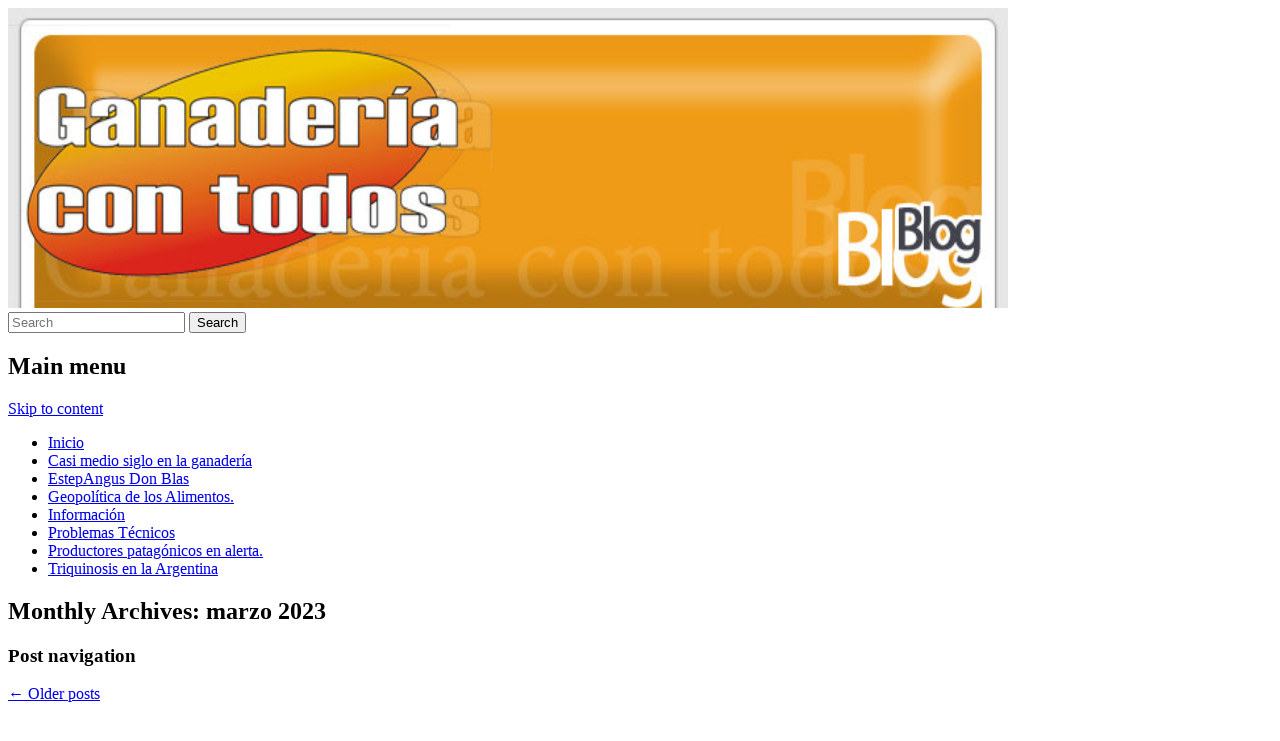

--- FILE ---
content_type: text/html; charset=UTF-8
request_url: http://ganaderiacontodos.com/blog/2023/03/
body_size: 7305
content:
<!DOCTYPE html>
<!--[if IE 7]>
<html id="ie7" lang="es-AR">
<![endif]-->
<!--[if !IE 7]><!-->
<html lang="es-AR">
<!--<![endif]-->
<head>
<meta charset="UTF-8" />
<meta name="viewport" content="width=device-width" />
<title>marzo | 2023 | Ganaderia Con Todos</title>
<link rel="profile" href="http://gmpg.org/xfn/11" />
<link rel="pingback" href="http://ganaderiacontodos.com/blog/xmlrpc.php" />
<!--[if lt IE 9]>
<script src="http://ganaderiacontodos.com/blog/wp-content/themes/duster/js/html5.js" type="text/javascript"></script>
<![endif]-->

<meta name='robots' content='max-image-preview:large' />
<link rel="alternate" type="application/rss+xml" title="Ganaderia Con Todos &raquo; Feed" href="http://ganaderiacontodos.com/blog/feed/" />
<link rel="alternate" type="application/rss+xml" title="Ganaderia Con Todos &raquo; RSS de los comentarios" href="http://ganaderiacontodos.com/blog/comments/feed/" />
<script type="text/javascript">
/* <![CDATA[ */
window._wpemojiSettings = {"baseUrl":"https:\/\/s.w.org\/images\/core\/emoji\/15.0.3\/72x72\/","ext":".png","svgUrl":"https:\/\/s.w.org\/images\/core\/emoji\/15.0.3\/svg\/","svgExt":".svg","source":{"concatemoji":"http:\/\/ganaderiacontodos.com\/blog\/wp-includes\/js\/wp-emoji-release.min.js?ver=6.6.4"}};
/*! This file is auto-generated */
!function(i,n){var o,s,e;function c(e){try{var t={supportTests:e,timestamp:(new Date).valueOf()};sessionStorage.setItem(o,JSON.stringify(t))}catch(e){}}function p(e,t,n){e.clearRect(0,0,e.canvas.width,e.canvas.height),e.fillText(t,0,0);var t=new Uint32Array(e.getImageData(0,0,e.canvas.width,e.canvas.height).data),r=(e.clearRect(0,0,e.canvas.width,e.canvas.height),e.fillText(n,0,0),new Uint32Array(e.getImageData(0,0,e.canvas.width,e.canvas.height).data));return t.every(function(e,t){return e===r[t]})}function u(e,t,n){switch(t){case"flag":return n(e,"\ud83c\udff3\ufe0f\u200d\u26a7\ufe0f","\ud83c\udff3\ufe0f\u200b\u26a7\ufe0f")?!1:!n(e,"\ud83c\uddfa\ud83c\uddf3","\ud83c\uddfa\u200b\ud83c\uddf3")&&!n(e,"\ud83c\udff4\udb40\udc67\udb40\udc62\udb40\udc65\udb40\udc6e\udb40\udc67\udb40\udc7f","\ud83c\udff4\u200b\udb40\udc67\u200b\udb40\udc62\u200b\udb40\udc65\u200b\udb40\udc6e\u200b\udb40\udc67\u200b\udb40\udc7f");case"emoji":return!n(e,"\ud83d\udc26\u200d\u2b1b","\ud83d\udc26\u200b\u2b1b")}return!1}function f(e,t,n){var r="undefined"!=typeof WorkerGlobalScope&&self instanceof WorkerGlobalScope?new OffscreenCanvas(300,150):i.createElement("canvas"),a=r.getContext("2d",{willReadFrequently:!0}),o=(a.textBaseline="top",a.font="600 32px Arial",{});return e.forEach(function(e){o[e]=t(a,e,n)}),o}function t(e){var t=i.createElement("script");t.src=e,t.defer=!0,i.head.appendChild(t)}"undefined"!=typeof Promise&&(o="wpEmojiSettingsSupports",s=["flag","emoji"],n.supports={everything:!0,everythingExceptFlag:!0},e=new Promise(function(e){i.addEventListener("DOMContentLoaded",e,{once:!0})}),new Promise(function(t){var n=function(){try{var e=JSON.parse(sessionStorage.getItem(o));if("object"==typeof e&&"number"==typeof e.timestamp&&(new Date).valueOf()<e.timestamp+604800&&"object"==typeof e.supportTests)return e.supportTests}catch(e){}return null}();if(!n){if("undefined"!=typeof Worker&&"undefined"!=typeof OffscreenCanvas&&"undefined"!=typeof URL&&URL.createObjectURL&&"undefined"!=typeof Blob)try{var e="postMessage("+f.toString()+"("+[JSON.stringify(s),u.toString(),p.toString()].join(",")+"));",r=new Blob([e],{type:"text/javascript"}),a=new Worker(URL.createObjectURL(r),{name:"wpTestEmojiSupports"});return void(a.onmessage=function(e){c(n=e.data),a.terminate(),t(n)})}catch(e){}c(n=f(s,u,p))}t(n)}).then(function(e){for(var t in e)n.supports[t]=e[t],n.supports.everything=n.supports.everything&&n.supports[t],"flag"!==t&&(n.supports.everythingExceptFlag=n.supports.everythingExceptFlag&&n.supports[t]);n.supports.everythingExceptFlag=n.supports.everythingExceptFlag&&!n.supports.flag,n.DOMReady=!1,n.readyCallback=function(){n.DOMReady=!0}}).then(function(){return e}).then(function(){var e;n.supports.everything||(n.readyCallback(),(e=n.source||{}).concatemoji?t(e.concatemoji):e.wpemoji&&e.twemoji&&(t(e.twemoji),t(e.wpemoji)))}))}((window,document),window._wpemojiSettings);
/* ]]> */
</script>

<style id='wp-emoji-styles-inline-css' type='text/css'>

	img.wp-smiley, img.emoji {
		display: inline !important;
		border: none !important;
		box-shadow: none !important;
		height: 1em !important;
		width: 1em !important;
		margin: 0 0.07em !important;
		vertical-align: -0.1em !important;
		background: none !important;
		padding: 0 !important;
	}
</style>
<link rel='stylesheet' id='wp-block-library-css' href='http://ganaderiacontodos.com/blog/wp-includes/css/dist/block-library/style.min.css?ver=6.6.4' type='text/css' media='all' />
<style id='collapsing-archives-style-inline-css' type='text/css'>


</style>
<style id='classic-theme-styles-inline-css' type='text/css'>
/*! This file is auto-generated */
.wp-block-button__link{color:#fff;background-color:#32373c;border-radius:9999px;box-shadow:none;text-decoration:none;padding:calc(.667em + 2px) calc(1.333em + 2px);font-size:1.125em}.wp-block-file__button{background:#32373c;color:#fff;text-decoration:none}
</style>
<style id='global-styles-inline-css' type='text/css'>
:root{--wp--preset--aspect-ratio--square: 1;--wp--preset--aspect-ratio--4-3: 4/3;--wp--preset--aspect-ratio--3-4: 3/4;--wp--preset--aspect-ratio--3-2: 3/2;--wp--preset--aspect-ratio--2-3: 2/3;--wp--preset--aspect-ratio--16-9: 16/9;--wp--preset--aspect-ratio--9-16: 9/16;--wp--preset--color--black: #000000;--wp--preset--color--cyan-bluish-gray: #abb8c3;--wp--preset--color--white: #ffffff;--wp--preset--color--pale-pink: #f78da7;--wp--preset--color--vivid-red: #cf2e2e;--wp--preset--color--luminous-vivid-orange: #ff6900;--wp--preset--color--luminous-vivid-amber: #fcb900;--wp--preset--color--light-green-cyan: #7bdcb5;--wp--preset--color--vivid-green-cyan: #00d084;--wp--preset--color--pale-cyan-blue: #8ed1fc;--wp--preset--color--vivid-cyan-blue: #0693e3;--wp--preset--color--vivid-purple: #9b51e0;--wp--preset--gradient--vivid-cyan-blue-to-vivid-purple: linear-gradient(135deg,rgba(6,147,227,1) 0%,rgb(155,81,224) 100%);--wp--preset--gradient--light-green-cyan-to-vivid-green-cyan: linear-gradient(135deg,rgb(122,220,180) 0%,rgb(0,208,130) 100%);--wp--preset--gradient--luminous-vivid-amber-to-luminous-vivid-orange: linear-gradient(135deg,rgba(252,185,0,1) 0%,rgba(255,105,0,1) 100%);--wp--preset--gradient--luminous-vivid-orange-to-vivid-red: linear-gradient(135deg,rgba(255,105,0,1) 0%,rgb(207,46,46) 100%);--wp--preset--gradient--very-light-gray-to-cyan-bluish-gray: linear-gradient(135deg,rgb(238,238,238) 0%,rgb(169,184,195) 100%);--wp--preset--gradient--cool-to-warm-spectrum: linear-gradient(135deg,rgb(74,234,220) 0%,rgb(151,120,209) 20%,rgb(207,42,186) 40%,rgb(238,44,130) 60%,rgb(251,105,98) 80%,rgb(254,248,76) 100%);--wp--preset--gradient--blush-light-purple: linear-gradient(135deg,rgb(255,206,236) 0%,rgb(152,150,240) 100%);--wp--preset--gradient--blush-bordeaux: linear-gradient(135deg,rgb(254,205,165) 0%,rgb(254,45,45) 50%,rgb(107,0,62) 100%);--wp--preset--gradient--luminous-dusk: linear-gradient(135deg,rgb(255,203,112) 0%,rgb(199,81,192) 50%,rgb(65,88,208) 100%);--wp--preset--gradient--pale-ocean: linear-gradient(135deg,rgb(255,245,203) 0%,rgb(182,227,212) 50%,rgb(51,167,181) 100%);--wp--preset--gradient--electric-grass: linear-gradient(135deg,rgb(202,248,128) 0%,rgb(113,206,126) 100%);--wp--preset--gradient--midnight: linear-gradient(135deg,rgb(2,3,129) 0%,rgb(40,116,252) 100%);--wp--preset--font-size--small: 13px;--wp--preset--font-size--medium: 20px;--wp--preset--font-size--large: 36px;--wp--preset--font-size--x-large: 42px;--wp--preset--spacing--20: 0.44rem;--wp--preset--spacing--30: 0.67rem;--wp--preset--spacing--40: 1rem;--wp--preset--spacing--50: 1.5rem;--wp--preset--spacing--60: 2.25rem;--wp--preset--spacing--70: 3.38rem;--wp--preset--spacing--80: 5.06rem;--wp--preset--shadow--natural: 6px 6px 9px rgba(0, 0, 0, 0.2);--wp--preset--shadow--deep: 12px 12px 50px rgba(0, 0, 0, 0.4);--wp--preset--shadow--sharp: 6px 6px 0px rgba(0, 0, 0, 0.2);--wp--preset--shadow--outlined: 6px 6px 0px -3px rgba(255, 255, 255, 1), 6px 6px rgba(0, 0, 0, 1);--wp--preset--shadow--crisp: 6px 6px 0px rgba(0, 0, 0, 1);}:where(.is-layout-flex){gap: 0.5em;}:where(.is-layout-grid){gap: 0.5em;}body .is-layout-flex{display: flex;}.is-layout-flex{flex-wrap: wrap;align-items: center;}.is-layout-flex > :is(*, div){margin: 0;}body .is-layout-grid{display: grid;}.is-layout-grid > :is(*, div){margin: 0;}:where(.wp-block-columns.is-layout-flex){gap: 2em;}:where(.wp-block-columns.is-layout-grid){gap: 2em;}:where(.wp-block-post-template.is-layout-flex){gap: 1.25em;}:where(.wp-block-post-template.is-layout-grid){gap: 1.25em;}.has-black-color{color: var(--wp--preset--color--black) !important;}.has-cyan-bluish-gray-color{color: var(--wp--preset--color--cyan-bluish-gray) !important;}.has-white-color{color: var(--wp--preset--color--white) !important;}.has-pale-pink-color{color: var(--wp--preset--color--pale-pink) !important;}.has-vivid-red-color{color: var(--wp--preset--color--vivid-red) !important;}.has-luminous-vivid-orange-color{color: var(--wp--preset--color--luminous-vivid-orange) !important;}.has-luminous-vivid-amber-color{color: var(--wp--preset--color--luminous-vivid-amber) !important;}.has-light-green-cyan-color{color: var(--wp--preset--color--light-green-cyan) !important;}.has-vivid-green-cyan-color{color: var(--wp--preset--color--vivid-green-cyan) !important;}.has-pale-cyan-blue-color{color: var(--wp--preset--color--pale-cyan-blue) !important;}.has-vivid-cyan-blue-color{color: var(--wp--preset--color--vivid-cyan-blue) !important;}.has-vivid-purple-color{color: var(--wp--preset--color--vivid-purple) !important;}.has-black-background-color{background-color: var(--wp--preset--color--black) !important;}.has-cyan-bluish-gray-background-color{background-color: var(--wp--preset--color--cyan-bluish-gray) !important;}.has-white-background-color{background-color: var(--wp--preset--color--white) !important;}.has-pale-pink-background-color{background-color: var(--wp--preset--color--pale-pink) !important;}.has-vivid-red-background-color{background-color: var(--wp--preset--color--vivid-red) !important;}.has-luminous-vivid-orange-background-color{background-color: var(--wp--preset--color--luminous-vivid-orange) !important;}.has-luminous-vivid-amber-background-color{background-color: var(--wp--preset--color--luminous-vivid-amber) !important;}.has-light-green-cyan-background-color{background-color: var(--wp--preset--color--light-green-cyan) !important;}.has-vivid-green-cyan-background-color{background-color: var(--wp--preset--color--vivid-green-cyan) !important;}.has-pale-cyan-blue-background-color{background-color: var(--wp--preset--color--pale-cyan-blue) !important;}.has-vivid-cyan-blue-background-color{background-color: var(--wp--preset--color--vivid-cyan-blue) !important;}.has-vivid-purple-background-color{background-color: var(--wp--preset--color--vivid-purple) !important;}.has-black-border-color{border-color: var(--wp--preset--color--black) !important;}.has-cyan-bluish-gray-border-color{border-color: var(--wp--preset--color--cyan-bluish-gray) !important;}.has-white-border-color{border-color: var(--wp--preset--color--white) !important;}.has-pale-pink-border-color{border-color: var(--wp--preset--color--pale-pink) !important;}.has-vivid-red-border-color{border-color: var(--wp--preset--color--vivid-red) !important;}.has-luminous-vivid-orange-border-color{border-color: var(--wp--preset--color--luminous-vivid-orange) !important;}.has-luminous-vivid-amber-border-color{border-color: var(--wp--preset--color--luminous-vivid-amber) !important;}.has-light-green-cyan-border-color{border-color: var(--wp--preset--color--light-green-cyan) !important;}.has-vivid-green-cyan-border-color{border-color: var(--wp--preset--color--vivid-green-cyan) !important;}.has-pale-cyan-blue-border-color{border-color: var(--wp--preset--color--pale-cyan-blue) !important;}.has-vivid-cyan-blue-border-color{border-color: var(--wp--preset--color--vivid-cyan-blue) !important;}.has-vivid-purple-border-color{border-color: var(--wp--preset--color--vivid-purple) !important;}.has-vivid-cyan-blue-to-vivid-purple-gradient-background{background: var(--wp--preset--gradient--vivid-cyan-blue-to-vivid-purple) !important;}.has-light-green-cyan-to-vivid-green-cyan-gradient-background{background: var(--wp--preset--gradient--light-green-cyan-to-vivid-green-cyan) !important;}.has-luminous-vivid-amber-to-luminous-vivid-orange-gradient-background{background: var(--wp--preset--gradient--luminous-vivid-amber-to-luminous-vivid-orange) !important;}.has-luminous-vivid-orange-to-vivid-red-gradient-background{background: var(--wp--preset--gradient--luminous-vivid-orange-to-vivid-red) !important;}.has-very-light-gray-to-cyan-bluish-gray-gradient-background{background: var(--wp--preset--gradient--very-light-gray-to-cyan-bluish-gray) !important;}.has-cool-to-warm-spectrum-gradient-background{background: var(--wp--preset--gradient--cool-to-warm-spectrum) !important;}.has-blush-light-purple-gradient-background{background: var(--wp--preset--gradient--blush-light-purple) !important;}.has-blush-bordeaux-gradient-background{background: var(--wp--preset--gradient--blush-bordeaux) !important;}.has-luminous-dusk-gradient-background{background: var(--wp--preset--gradient--luminous-dusk) !important;}.has-pale-ocean-gradient-background{background: var(--wp--preset--gradient--pale-ocean) !important;}.has-electric-grass-gradient-background{background: var(--wp--preset--gradient--electric-grass) !important;}.has-midnight-gradient-background{background: var(--wp--preset--gradient--midnight) !important;}.has-small-font-size{font-size: var(--wp--preset--font-size--small) !important;}.has-medium-font-size{font-size: var(--wp--preset--font-size--medium) !important;}.has-large-font-size{font-size: var(--wp--preset--font-size--large) !important;}.has-x-large-font-size{font-size: var(--wp--preset--font-size--x-large) !important;}
:where(.wp-block-post-template.is-layout-flex){gap: 1.25em;}:where(.wp-block-post-template.is-layout-grid){gap: 1.25em;}
:where(.wp-block-columns.is-layout-flex){gap: 2em;}:where(.wp-block-columns.is-layout-grid){gap: 2em;}
:root :where(.wp-block-pullquote){font-size: 1.5em;line-height: 1.6;}
</style>
<link rel='stylesheet' id='duster-css' href='http://ganaderiacontodos.com/blog/wp-content/themes/duster/style.css?ver=6.6.4' type='text/css' media='all' />
<link rel="https://api.w.org/" href="http://ganaderiacontodos.com/blog/wp-json/" /><link rel="EditURI" type="application/rsd+xml" title="RSD" href="http://ganaderiacontodos.com/blog/xmlrpc.php?rsd" />
<meta name="generator" content="WordPress 6.6.4" />
	<style type="text/css">
			#site-title,
		#site-description {
			position: absolute;
			clip: rect(1px 1px 1px 1px); /* IE6, IE7 */
			clip: rect(1px, 1px, 1px, 1px);
		}
		</style>
	</head>

<body class="archive date">
<div id="page" class="hfeed">
	<header id="branding" role="banner">
			<hgroup>
				<h1 id="site-title"><span><a href="http://ganaderiacontodos.com/blog/" title="Ganaderia Con Todos" rel="home">Ganaderia Con Todos</a></span></h1>
				<h2 id="site-description">Canal Rural</h2>
			</hgroup>

						<a href="http://ganaderiacontodos.com/blog/">
									<img src="http://ganaderiacontodos.com/blog/wp-content/uploads/2016/03/GT-header.jpg" width="1000" height="300" alt="" />
							</a>
			
							<div class="only-search with-image">
				<form method="get" id="searchform" action="http://ganaderiacontodos.com/blog/">
	<input type="text" class="field" name="s" id="s" placeholder="Search" />
	<input type="submit" class="submit" name="submit" id="searchsubmit" value="Search" />
</form>
				</div>
			
			<nav id="access" role="navigation">
				<h1 class="section-heading">Main menu</h1>
				<div class="skip-link screen-reader-text"><a href="#content" title="Skip to content">Skip to content</a></div>

				<div class="menu"><ul>
<li ><a href="http://ganaderiacontodos.com/blog/">Inicio</a></li><li class="page_item page-item-2025"><a href="http://ganaderiacontodos.com/blog/casi-medio-siglo-en-la-ganaderia/">Casi medio siglo en la ganadería</a></li>
<li class="page_item page-item-2301"><a href="http://ganaderiacontodos.com/blog/estepangus-don-blas/">EstepAngus Don Blas</a></li>
<li class="page_item page-item-2292"><a href="http://ganaderiacontodos.com/blog/geopolitica-de-los-alimentos/">Geopolítica de los Alimentos.</a></li>
<li class="page_item page-item-8"><a href="http://ganaderiacontodos.com/blog/informacion/">Información</a></li>
<li class="page_item page-item-56"><a href="http://ganaderiacontodos.com/blog/problemas-tecnicos/">Problemas Técnicos</a></li>
<li class="page_item page-item-2697"><a href="http://ganaderiacontodos.com/blog/productores-patagonicos-en-alerta/">Productores patagónicos en alerta.</a></li>
<li class="page_item page-item-1938"><a href="http://ganaderiacontodos.com/blog/triquinosis-en-la-argentina/">Triquinosis en la Argentina</a></li>
</ul></div>
			</nav><!-- #access -->
	</header><!-- #branding -->


	<div id="main">
<section id="primary">
	<div id="content" role="main">

		<header class="page-header">
			<h1 class="page-title">
									Monthly Archives: <span>marzo 2023</span>							</h1>
		</header>

		
				<nav id="nav-above">
			<h1 class="section-heading">Post navigation</h1>
			<div class="nav-previous"><a href="http://ganaderiacontodos.com/blog/2023/03/page/2/" ><span class="meta-nav">&larr;</span> Older posts</a></div>
			<div class="nav-next"></div>
		</nav><!-- #nav-above -->
	
				
			
	<article id="post-2334" class="post-2334 post type-post status-publish format-standard hentry category-sin-categoria">
		<header class="entry-header">
			<h1 class="entry-title"><a href="http://ganaderiacontodos.com/blog/2023/03/28/educacion-para-la-era-del-conocimiento/" rel="bookmark">Educación para la era del conocimiento</a></h1>

						<div class="entry-meta">
				<span class="sep">Posted on </span><a href="http://ganaderiacontodos.com/blog/2023/03/28/educacion-para-la-era-del-conocimiento/" rel="bookmark"><time class="entry-date" datetime="2023-03-28T09:49:00-03:00" pubdate>28 marzo, 2023</time></a> <span class="sep"> by </span> <span class="author vcard"><a class="url fn n" href="http://ganaderiacontodos.com/blog/author/admin/" title="View all posts by admin">admin</a></span>			</div><!-- .entry-meta -->
			
					</header><!-- .entry-header -->

				<div class="entry-content">
			
<figure class="wp-block-embed is-type-video is-provider-youtube wp-block-embed-youtube wp-embed-aspect-16-9 wp-has-aspect-ratio"><div class="wp-block-embed__wrapper">
<iframe title="Ganaderia con todos - Educación para la era del conocimiento - 28-3-23 B1" width="584" height="329" src="https://www.youtube.com/embed/8bnh65Z2Qck?feature=oembed" frameborder="0" allow="accelerometer; autoplay; clipboard-write; encrypted-media; gyroscope; picture-in-picture; web-share" referrerpolicy="strict-origin-when-cross-origin" allowfullscreen></iframe>
</div></figure>



<figure class="wp-block-embed is-type-video is-provider-youtube wp-block-embed-youtube wp-embed-aspect-16-9 wp-has-aspect-ratio"><div class="wp-block-embed__wrapper">
<iframe title="Ganaderia con todos - Educación para la era del conocimiento - 28-3-23 B2" width="584" height="329" src="https://www.youtube.com/embed/4pV-HWHdAwU?feature=oembed" frameborder="0" allow="accelerometer; autoplay; clipboard-write; encrypted-media; gyroscope; picture-in-picture; web-share" referrerpolicy="strict-origin-when-cross-origin" allowfullscreen></iframe>
</div></figure>



<figure class="wp-block-embed is-type-video is-provider-youtube wp-block-embed-youtube wp-embed-aspect-16-9 wp-has-aspect-ratio"><div class="wp-block-embed__wrapper">
<iframe title="Ganaderia con todos - Educación para la era del conocimiento - 28-3-23 B3" width="584" height="329" src="https://www.youtube.com/embed/kw3D3xuYbs8?feature=oembed" frameborder="0" allow="accelerometer; autoplay; clipboard-write; encrypted-media; gyroscope; picture-in-picture; web-share" referrerpolicy="strict-origin-when-cross-origin" allowfullscreen></iframe>
</div></figure>
					</div><!-- .entry-content -->
		
		<footer class="entry-meta">
						<span class="cat-links"><span class="entry-utility-prep entry-utility-prep-cat-links">Posted in</span> <a href="http://ganaderiacontodos.com/blog/category/sin-categoria/" rel="category tag">Sin categoría</a></span>
						
			
					</footer><!-- #entry-meta -->
	</article><!-- #post-## -->

		
				<nav id="nav-below">
			<h1 class="section-heading">Post navigation</h1>
			<div class="nav-previous"><a href="http://ganaderiacontodos.com/blog/2023/03/page/2/" ><span class="meta-nav">&larr;</span> Older posts</a></div>
			<div class="nav-next"></div>
		</nav><!-- #nav-above -->
	
	</div><!-- #content -->
</section><!-- #primary -->

<div id="secondary" class="widget-area" role="complementary">
	<aside id="search-2" class="widget widget_search"><form method="get" id="searchform" action="http://ganaderiacontodos.com/blog/">
	<input type="text" class="field" name="s" id="s" placeholder="Search" />
	<input type="submit" class="submit" name="submit" id="searchsubmit" value="Search" />
</form>
</aside><aside id="block-3" class="widget widget_block widget_media_image">
<figure class="wp-block-image size-full is-resized"><a href="http://agendaganadera.com/blog/"><img loading="lazy" decoding="async" width="150" height="93" src="http://ganaderiacontodos.com/blog/wp-content/uploads/2016/03/ag_link.jpg" alt="" class="wp-image-1007" style="width:247px;height:153px"/></a></figure>
</aside><aside id="block-6" class="widget widget_block widget_media_image">
<figure class="wp-block-image size-full"><img loading="lazy" decoding="async" width="625" height="521" src="https://ganaderiacontodos.com/blog/wp-content/uploads/2026/01/300x250-01-1.jpg" alt="" class="wp-image-2790" srcset="http://ganaderiacontodos.com/blog/wp-content/uploads/2026/01/300x250-01-1.jpg 625w, http://ganaderiacontodos.com/blog/wp-content/uploads/2026/01/300x250-01-1-300x250.jpg 300w, http://ganaderiacontodos.com/blog/wp-content/uploads/2026/01/300x250-01-1-500x417.jpg 500w" sizes="(max-width: 625px) 100vw, 625px" /></figure>
</aside>
		<aside id="recent-posts-2" class="widget widget_recent_entries">
		<h1 class="widget-title">Entradas recientes</h1>
		<ul>
											<li>
					<a href="http://ganaderiacontodos.com/blog/2026/01/09/identificacion-e-inocuidad-alimentaria/">Identificación e Inocuidad Alimentaria</a>
									</li>
											<li>
					<a href="http://ganaderiacontodos.com/blog/2026/01/02/gira-hereford-en-tierra-del-fuego-iii-2/">GIRA HEREFORD EN TIERRA DEL FUEGO (III)</a>
									</li>
											<li>
					<a href="http://ganaderiacontodos.com/blog/2025/12/26/alertas-prevencion-y-nutricion-animal/">Alertas, prevención y nutrición animal</a>
									</li>
											<li>
					<a href="http://ganaderiacontodos.com/blog/2025/12/19/wagyu-360/">Wagyu 360</a>
									</li>
											<li>
					<a href="http://ganaderiacontodos.com/blog/2025/12/12/clima-y-eficiencia-ganadera/">Clima y Eficiencia Ganadera</a>
									</li>
					</ul>

		</aside><aside id="block-5" class="widget widget_block widget_archive"><ul class="wp-block-archives-list wp-block-archives">	<li><a href='http://ganaderiacontodos.com/blog/2026/01/'>enero 2026</a></li>
	<li><a href='http://ganaderiacontodos.com/blog/2025/12/'>diciembre 2025</a></li>
	<li><a href='http://ganaderiacontodos.com/blog/2025/11/'>noviembre 2025</a></li>
	<li><a href='http://ganaderiacontodos.com/blog/2025/10/'>octubre 2025</a></li>
	<li><a href='http://ganaderiacontodos.com/blog/2025/09/'>septiembre 2025</a></li>
	<li><a href='http://ganaderiacontodos.com/blog/2025/08/'>agosto 2025</a></li>
	<li><a href='http://ganaderiacontodos.com/blog/2025/07/'>julio 2025</a></li>
	<li><a href='http://ganaderiacontodos.com/blog/2025/06/'>junio 2025</a></li>
	<li><a href='http://ganaderiacontodos.com/blog/2025/05/'>mayo 2025</a></li>
	<li><a href='http://ganaderiacontodos.com/blog/2025/04/'>abril 2025</a></li>
	<li><a href='http://ganaderiacontodos.com/blog/2025/03/'>marzo 2025</a></li>
	<li><a href='http://ganaderiacontodos.com/blog/2025/02/'>febrero 2025</a></li>
	<li><a href='http://ganaderiacontodos.com/blog/2025/01/'>enero 2025</a></li>
	<li><a href='http://ganaderiacontodos.com/blog/2024/12/'>diciembre 2024</a></li>
	<li><a href='http://ganaderiacontodos.com/blog/2024/11/'>noviembre 2024</a></li>
	<li><a href='http://ganaderiacontodos.com/blog/2024/10/'>octubre 2024</a></li>
	<li><a href='http://ganaderiacontodos.com/blog/2024/09/'>septiembre 2024</a></li>
	<li><a href='http://ganaderiacontodos.com/blog/2024/08/'>agosto 2024</a></li>
	<li><a href='http://ganaderiacontodos.com/blog/2024/07/'>julio 2024</a></li>
	<li><a href='http://ganaderiacontodos.com/blog/2024/06/'>junio 2024</a></li>
	<li><a href='http://ganaderiacontodos.com/blog/2024/05/'>mayo 2024</a></li>
	<li><a href='http://ganaderiacontodos.com/blog/2024/04/'>abril 2024</a></li>
	<li><a href='http://ganaderiacontodos.com/blog/2024/03/'>marzo 2024</a></li>
	<li><a href='http://ganaderiacontodos.com/blog/2024/02/'>febrero 2024</a></li>
	<li><a href='http://ganaderiacontodos.com/blog/2024/01/'>enero 2024</a></li>
	<li><a href='http://ganaderiacontodos.com/blog/2023/12/'>diciembre 2023</a></li>
	<li><a href='http://ganaderiacontodos.com/blog/2023/11/'>noviembre 2023</a></li>
	<li><a href='http://ganaderiacontodos.com/blog/2023/10/'>octubre 2023</a></li>
	<li><a href='http://ganaderiacontodos.com/blog/2023/09/'>septiembre 2023</a></li>
	<li><a href='http://ganaderiacontodos.com/blog/2023/08/'>agosto 2023</a></li>
	<li><a href='http://ganaderiacontodos.com/blog/2023/07/'>julio 2023</a></li>
	<li><a href='http://ganaderiacontodos.com/blog/2023/06/'>junio 2023</a></li>
	<li><a href='http://ganaderiacontodos.com/blog/2023/05/'>mayo 2023</a></li>
	<li><a href='http://ganaderiacontodos.com/blog/2023/04/'>abril 2023</a></li>
	<li><a href='http://ganaderiacontodos.com/blog/2023/03/' aria-current="page">marzo 2023</a></li>
	<li><a href='http://ganaderiacontodos.com/blog/2023/02/'>febrero 2023</a></li>
	<li><a href='http://ganaderiacontodos.com/blog/2023/01/'>enero 2023</a></li>
	<li><a href='http://ganaderiacontodos.com/blog/2022/12/'>diciembre 2022</a></li>
	<li><a href='http://ganaderiacontodos.com/blog/2022/11/'>noviembre 2022</a></li>
	<li><a href='http://ganaderiacontodos.com/blog/2022/10/'>octubre 2022</a></li>
	<li><a href='http://ganaderiacontodos.com/blog/2022/09/'>septiembre 2022</a></li>
	<li><a href='http://ganaderiacontodos.com/blog/2022/08/'>agosto 2022</a></li>
	<li><a href='http://ganaderiacontodos.com/blog/2022/07/'>julio 2022</a></li>
	<li><a href='http://ganaderiacontodos.com/blog/2022/06/'>junio 2022</a></li>
	<li><a href='http://ganaderiacontodos.com/blog/2022/05/'>mayo 2022</a></li>
	<li><a href='http://ganaderiacontodos.com/blog/2022/04/'>abril 2022</a></li>
	<li><a href='http://ganaderiacontodos.com/blog/2022/03/'>marzo 2022</a></li>
	<li><a href='http://ganaderiacontodos.com/blog/2022/02/'>febrero 2022</a></li>
	<li><a href='http://ganaderiacontodos.com/blog/2022/01/'>enero 2022</a></li>
	<li><a href='http://ganaderiacontodos.com/blog/2021/12/'>diciembre 2021</a></li>
	<li><a href='http://ganaderiacontodos.com/blog/2021/11/'>noviembre 2021</a></li>
	<li><a href='http://ganaderiacontodos.com/blog/2021/10/'>octubre 2021</a></li>
	<li><a href='http://ganaderiacontodos.com/blog/2021/09/'>septiembre 2021</a></li>
	<li><a href='http://ganaderiacontodos.com/blog/2021/08/'>agosto 2021</a></li>
	<li><a href='http://ganaderiacontodos.com/blog/2021/07/'>julio 2021</a></li>
	<li><a href='http://ganaderiacontodos.com/blog/2021/06/'>junio 2021</a></li>
	<li><a href='http://ganaderiacontodos.com/blog/2021/05/'>mayo 2021</a></li>
	<li><a href='http://ganaderiacontodos.com/blog/2021/04/'>abril 2021</a></li>
	<li><a href='http://ganaderiacontodos.com/blog/2021/03/'>marzo 2021</a></li>
	<li><a href='http://ganaderiacontodos.com/blog/2021/02/'>febrero 2021</a></li>
	<li><a href='http://ganaderiacontodos.com/blog/2021/01/'>enero 2021</a></li>
	<li><a href='http://ganaderiacontodos.com/blog/2020/12/'>diciembre 2020</a></li>
	<li><a href='http://ganaderiacontodos.com/blog/2020/11/'>noviembre 2020</a></li>
	<li><a href='http://ganaderiacontodos.com/blog/2020/10/'>octubre 2020</a></li>
	<li><a href='http://ganaderiacontodos.com/blog/2020/09/'>septiembre 2020</a></li>
	<li><a href='http://ganaderiacontodos.com/blog/2020/08/'>agosto 2020</a></li>
	<li><a href='http://ganaderiacontodos.com/blog/2020/07/'>julio 2020</a></li>
	<li><a href='http://ganaderiacontodos.com/blog/2020/06/'>junio 2020</a></li>
	<li><a href='http://ganaderiacontodos.com/blog/2020/05/'>mayo 2020</a></li>
	<li><a href='http://ganaderiacontodos.com/blog/2020/04/'>abril 2020</a></li>
	<li><a href='http://ganaderiacontodos.com/blog/2020/03/'>marzo 2020</a></li>
	<li><a href='http://ganaderiacontodos.com/blog/2020/02/'>febrero 2020</a></li>
	<li><a href='http://ganaderiacontodos.com/blog/2020/01/'>enero 2020</a></li>
	<li><a href='http://ganaderiacontodos.com/blog/2019/12/'>diciembre 2019</a></li>
	<li><a href='http://ganaderiacontodos.com/blog/2019/11/'>noviembre 2019</a></li>
	<li><a href='http://ganaderiacontodos.com/blog/2019/10/'>octubre 2019</a></li>
	<li><a href='http://ganaderiacontodos.com/blog/2019/09/'>septiembre 2019</a></li>
	<li><a href='http://ganaderiacontodos.com/blog/2019/08/'>agosto 2019</a></li>
	<li><a href='http://ganaderiacontodos.com/blog/2019/07/'>julio 2019</a></li>
	<li><a href='http://ganaderiacontodos.com/blog/2019/06/'>junio 2019</a></li>
	<li><a href='http://ganaderiacontodos.com/blog/2019/05/'>mayo 2019</a></li>
	<li><a href='http://ganaderiacontodos.com/blog/2019/04/'>abril 2019</a></li>
	<li><a href='http://ganaderiacontodos.com/blog/2019/03/'>marzo 2019</a></li>
	<li><a href='http://ganaderiacontodos.com/blog/2019/02/'>febrero 2019</a></li>
	<li><a href='http://ganaderiacontodos.com/blog/2019/01/'>enero 2019</a></li>
	<li><a href='http://ganaderiacontodos.com/blog/2018/12/'>diciembre 2018</a></li>
	<li><a href='http://ganaderiacontodos.com/blog/2018/11/'>noviembre 2018</a></li>
	<li><a href='http://ganaderiacontodos.com/blog/2018/10/'>octubre 2018</a></li>
	<li><a href='http://ganaderiacontodos.com/blog/2018/09/'>septiembre 2018</a></li>
	<li><a href='http://ganaderiacontodos.com/blog/2018/08/'>agosto 2018</a></li>
	<li><a href='http://ganaderiacontodos.com/blog/2018/07/'>julio 2018</a></li>
	<li><a href='http://ganaderiacontodos.com/blog/2018/06/'>junio 2018</a></li>
	<li><a href='http://ganaderiacontodos.com/blog/2018/05/'>mayo 2018</a></li>
	<li><a href='http://ganaderiacontodos.com/blog/2018/04/'>abril 2018</a></li>
	<li><a href='http://ganaderiacontodos.com/blog/2018/03/'>marzo 2018</a></li>
	<li><a href='http://ganaderiacontodos.com/blog/2018/02/'>febrero 2018</a></li>
	<li><a href='http://ganaderiacontodos.com/blog/2018/01/'>enero 2018</a></li>
	<li><a href='http://ganaderiacontodos.com/blog/2017/12/'>diciembre 2017</a></li>
	<li><a href='http://ganaderiacontodos.com/blog/2017/11/'>noviembre 2017</a></li>
	<li><a href='http://ganaderiacontodos.com/blog/2017/10/'>octubre 2017</a></li>
	<li><a href='http://ganaderiacontodos.com/blog/2017/09/'>septiembre 2017</a></li>
	<li><a href='http://ganaderiacontodos.com/blog/2017/08/'>agosto 2017</a></li>
	<li><a href='http://ganaderiacontodos.com/blog/2017/07/'>julio 2017</a></li>
	<li><a href='http://ganaderiacontodos.com/blog/2017/06/'>junio 2017</a></li>
	<li><a href='http://ganaderiacontodos.com/blog/2017/05/'>mayo 2017</a></li>
	<li><a href='http://ganaderiacontodos.com/blog/2017/04/'>abril 2017</a></li>
	<li><a href='http://ganaderiacontodos.com/blog/2017/03/'>marzo 2017</a></li>
	<li><a href='http://ganaderiacontodos.com/blog/2017/02/'>febrero 2017</a></li>
	<li><a href='http://ganaderiacontodos.com/blog/2017/01/'>enero 2017</a></li>
	<li><a href='http://ganaderiacontodos.com/blog/2016/12/'>diciembre 2016</a></li>
	<li><a href='http://ganaderiacontodos.com/blog/2016/11/'>noviembre 2016</a></li>
	<li><a href='http://ganaderiacontodos.com/blog/2016/10/'>octubre 2016</a></li>
	<li><a href='http://ganaderiacontodos.com/blog/2016/09/'>septiembre 2016</a></li>
	<li><a href='http://ganaderiacontodos.com/blog/2016/08/'>agosto 2016</a></li>
	<li><a href='http://ganaderiacontodos.com/blog/2016/07/'>julio 2016</a></li>
	<li><a href='http://ganaderiacontodos.com/blog/2016/06/'>junio 2016</a></li>
	<li><a href='http://ganaderiacontodos.com/blog/2016/05/'>mayo 2016</a></li>
	<li><a href='http://ganaderiacontodos.com/blog/2016/04/'>abril 2016</a></li>
	<li><a href='http://ganaderiacontodos.com/blog/2016/03/'>marzo 2016</a></li>
	<li><a href='http://ganaderiacontodos.com/blog/2016/02/'>febrero 2016</a></li>
	<li><a href='http://ganaderiacontodos.com/blog/2016/01/'>enero 2016</a></li>
	<li><a href='http://ganaderiacontodos.com/blog/2015/12/'>diciembre 2015</a></li>
	<li><a href='http://ganaderiacontodos.com/blog/2015/11/'>noviembre 2015</a></li>
	<li><a href='http://ganaderiacontodos.com/blog/2015/10/'>octubre 2015</a></li>
	<li><a href='http://ganaderiacontodos.com/blog/2015/09/'>septiembre 2015</a></li>
	<li><a href='http://ganaderiacontodos.com/blog/2015/08/'>agosto 2015</a></li>
	<li><a href='http://ganaderiacontodos.com/blog/2015/07/'>julio 2015</a></li>
	<li><a href='http://ganaderiacontodos.com/blog/2015/06/'>junio 2015</a></li>
	<li><a href='http://ganaderiacontodos.com/blog/2015/05/'>mayo 2015</a></li>
	<li><a href='http://ganaderiacontodos.com/blog/2015/04/'>abril 2015</a></li>
	<li><a href='http://ganaderiacontodos.com/blog/2015/03/'>marzo 2015</a></li>
	<li><a href='http://ganaderiacontodos.com/blog/2015/02/'>febrero 2015</a></li>
	<li><a href='http://ganaderiacontodos.com/blog/2015/01/'>enero 2015</a></li>
	<li><a href='http://ganaderiacontodos.com/blog/2014/12/'>diciembre 2014</a></li>
	<li><a href='http://ganaderiacontodos.com/blog/2014/11/'>noviembre 2014</a></li>
	<li><a href='http://ganaderiacontodos.com/blog/2014/10/'>octubre 2014</a></li>
	<li><a href='http://ganaderiacontodos.com/blog/2014/09/'>septiembre 2014</a></li>
	<li><a href='http://ganaderiacontodos.com/blog/2014/08/'>agosto 2014</a></li>
	<li><a href='http://ganaderiacontodos.com/blog/2014/07/'>julio 2014</a></li>
	<li><a href='http://ganaderiacontodos.com/blog/2014/06/'>junio 2014</a></li>
	<li><a href='http://ganaderiacontodos.com/blog/2014/05/'>mayo 2014</a></li>
	<li><a href='http://ganaderiacontodos.com/blog/2014/04/'>abril 2014</a></li>
	<li><a href='http://ganaderiacontodos.com/blog/2014/03/'>marzo 2014</a></li>
	<li><a href='http://ganaderiacontodos.com/blog/2014/02/'>febrero 2014</a></li>
	<li><a href='http://ganaderiacontodos.com/blog/2014/01/'>enero 2014</a></li>
	<li><a href='http://ganaderiacontodos.com/blog/2013/12/'>diciembre 2013</a></li>
	<li><a href='http://ganaderiacontodos.com/blog/2013/11/'>noviembre 2013</a></li>
	<li><a href='http://ganaderiacontodos.com/blog/2013/10/'>octubre 2013</a></li>
	<li><a href='http://ganaderiacontodos.com/blog/2013/09/'>septiembre 2013</a></li>
	<li><a href='http://ganaderiacontodos.com/blog/2013/08/'>agosto 2013</a></li>
	<li><a href='http://ganaderiacontodos.com/blog/2013/07/'>julio 2013</a></li>
	<li><a href='http://ganaderiacontodos.com/blog/2013/06/'>junio 2013</a></li>
	<li><a href='http://ganaderiacontodos.com/blog/2013/05/'>mayo 2013</a></li>
	<li><a href='http://ganaderiacontodos.com/blog/2013/04/'>abril 2013</a></li>
	<li><a href='http://ganaderiacontodos.com/blog/2013/03/'>marzo 2013</a></li>
	<li><a href='http://ganaderiacontodos.com/blog/2013/02/'>febrero 2013</a></li>
	<li><a href='http://ganaderiacontodos.com/blog/2013/01/'>enero 2013</a></li>
	<li><a href='http://ganaderiacontodos.com/blog/2012/12/'>diciembre 2012</a></li>
	<li><a href='http://ganaderiacontodos.com/blog/2012/11/'>noviembre 2012</a></li>
	<li><a href='http://ganaderiacontodos.com/blog/2012/10/'>octubre 2012</a></li>
	<li><a href='http://ganaderiacontodos.com/blog/2012/09/'>septiembre 2012</a></li>
	<li><a href='http://ganaderiacontodos.com/blog/2012/08/'>agosto 2012</a></li>
	<li><a href='http://ganaderiacontodos.com/blog/2012/07/'>julio 2012</a></li>
	<li><a href='http://ganaderiacontodos.com/blog/2012/06/'>junio 2012</a></li>
	<li><a href='http://ganaderiacontodos.com/blog/2012/05/'>mayo 2012</a></li>
	<li><a href='http://ganaderiacontodos.com/blog/2012/04/'>abril 2012</a></li>
	<li><a href='http://ganaderiacontodos.com/blog/2012/03/'>marzo 2012</a></li>
	<li><a href='http://ganaderiacontodos.com/blog/2012/02/'>febrero 2012</a></li>
	<li><a href='http://ganaderiacontodos.com/blog/2012/01/'>enero 2012</a></li>
	<li><a href='http://ganaderiacontodos.com/blog/2011/12/'>diciembre 2011</a></li>
	<li><a href='http://ganaderiacontodos.com/blog/2011/11/'>noviembre 2011</a></li>
	<li><a href='http://ganaderiacontodos.com/blog/2011/10/'>octubre 2011</a></li>
	<li><a href='http://ganaderiacontodos.com/blog/2011/09/'>septiembre 2011</a></li>
	<li><a href='http://ganaderiacontodos.com/blog/2011/08/'>agosto 2011</a></li>
	<li><a href='http://ganaderiacontodos.com/blog/2011/07/'>julio 2011</a></li>
	<li><a href='http://ganaderiacontodos.com/blog/2011/06/'>junio 2011</a></li>
	<li><a href='http://ganaderiacontodos.com/blog/2011/05/'>mayo 2011</a></li>
	<li><a href='http://ganaderiacontodos.com/blog/2011/04/'>abril 2011</a></li>
	<li><a href='http://ganaderiacontodos.com/blog/2011/03/'>marzo 2011</a></li>
	<li><a href='http://ganaderiacontodos.com/blog/2011/02/'>febrero 2011</a></li>
	<li><a href='http://ganaderiacontodos.com/blog/2011/01/'>enero 2011</a></li>
	<li><a href='http://ganaderiacontodos.com/blog/2010/12/'>diciembre 2010</a></li>
	<li><a href='http://ganaderiacontodos.com/blog/2010/11/'>noviembre 2010</a></li>
	<li><a href='http://ganaderiacontodos.com/blog/2010/10/'>octubre 2010</a></li>
	<li><a href='http://ganaderiacontodos.com/blog/2010/09/'>septiembre 2010</a></li>
	<li><a href='http://ganaderiacontodos.com/blog/2010/08/'>agosto 2010</a></li>
	<li><a href='http://ganaderiacontodos.com/blog/2010/07/'>julio 2010</a></li>
	<li><a href='http://ganaderiacontodos.com/blog/2010/06/'>junio 2010</a></li>
	<li><a href='http://ganaderiacontodos.com/blog/2010/05/'>mayo 2010</a></li>
	<li><a href='http://ganaderiacontodos.com/blog/2010/04/'>abril 2010</a></li>
	<li><a href='http://ganaderiacontodos.com/blog/2010/03/'>marzo 2010</a></li>
	<li><a href='http://ganaderiacontodos.com/blog/2010/02/'>febrero 2010</a></li>
	<li><a href='http://ganaderiacontodos.com/blog/2010/01/'>enero 2010</a></li>
	<li><a href='http://ganaderiacontodos.com/blog/2009/12/'>diciembre 2009</a></li>
	<li><a href='http://ganaderiacontodos.com/blog/2009/11/'>noviembre 2009</a></li>
	<li><a href='http://ganaderiacontodos.com/blog/2009/10/'>octubre 2009</a></li>
	<li><a href='http://ganaderiacontodos.com/blog/2009/09/'>septiembre 2009</a></li>
	<li><a href='http://ganaderiacontodos.com/blog/2009/08/'>agosto 2009</a></li>
	<li><a href='http://ganaderiacontodos.com/blog/2009/07/'>julio 2009</a></li>
</ul></aside></div><!-- #secondary .widget-area -->

	</div><!-- #main -->

	<footer id="colophon" role="contentinfo">

			
			<div id="site-generator">
								<a href="http://wordpress.org/" title="A Semantic Personal Publishing Platform" rel="generator">Proudly powered by WordPress</a>
				<span class="sep"> | </span>
				Theme: Duster by <a href="http://automattic.com/" rel="designer">Automattic</a>.			</div>
	</footer><!-- #colophon -->
</div><!-- #page -->


</body>
</html>

<!-- Page supported by LiteSpeed Cache 7.7 on 2026-01-22 03:03:08 -->